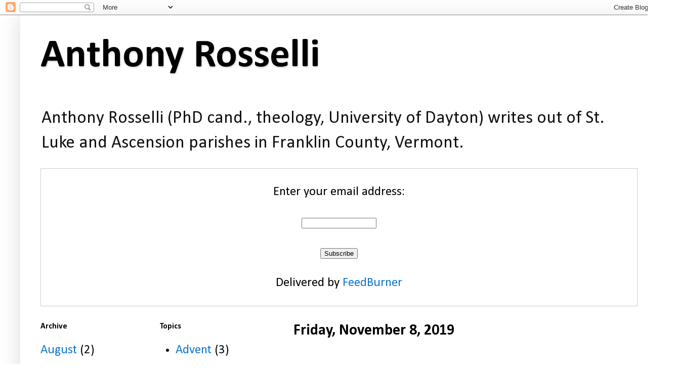

--- FILE ---
content_type: text/html; charset=UTF-8
request_url: https://www.anthonyrosselli.com/2019/11/not-god-of-dead-32nd-sunday-in-ordinary.html
body_size: 12162
content:
<!DOCTYPE html>
<html class='v2' dir='ltr' lang='en'>
<head>
<link href='https://www.blogger.com/static/v1/widgets/335934321-css_bundle_v2.css' rel='stylesheet' type='text/css'/>
<meta content='width=1100' name='viewport'/>
<meta content='text/html; charset=UTF-8' http-equiv='Content-Type'/>
<meta content='blogger' name='generator'/>
<link href='https://www.anthonyrosselli.com/favicon.ico' rel='icon' type='image/x-icon'/>
<link href='https://www.anthonyrosselli.com/2019/11/not-god-of-dead-32nd-sunday-in-ordinary.html' rel='canonical'/>
<link rel="alternate" type="application/atom+xml" title="Anthony Rosselli - Atom" href="https://www.anthonyrosselli.com/feeds/posts/default" />
<link rel="alternate" type="application/rss+xml" title="Anthony Rosselli - RSS" href="https://www.anthonyrosselli.com/feeds/posts/default?alt=rss" />
<link rel="service.post" type="application/atom+xml" title="Anthony Rosselli - Atom" href="https://www.blogger.com/feeds/7381082593828033190/posts/default" />

<link rel="alternate" type="application/atom+xml" title="Anthony Rosselli - Atom" href="https://www.anthonyrosselli.com/feeds/5638925771498432414/comments/default" />
<!--Can't find substitution for tag [blog.ieCssRetrofitLinks]-->
<meta content='https://www.anthonyrosselli.com/2019/11/not-god-of-dead-32nd-sunday-in-ordinary.html' property='og:url'/>
<meta content='&quot;Not the God of the dead&quot; - 32nd Sunday in Ordinary Time' property='og:title'/>
<meta content='Luke 20:27-38  Some Sadducees, those who deny that there is a resurrection, came forward and put this question to Jesus, saying, &quot;Teacher, M...' property='og:description'/>
<title>Anthony Rosselli: "Not the God of the dead" - 32nd Sunday in Ordinary Time</title>
<style type='text/css'>@font-face{font-family:'Calibri';font-style:normal;font-weight:400;font-display:swap;src:url(//fonts.gstatic.com/l/font?kit=J7afnpV-BGlaFfdAhLEY67FIEjg&skey=a1029226f80653a8&v=v15)format('woff2');unicode-range:U+0000-00FF,U+0131,U+0152-0153,U+02BB-02BC,U+02C6,U+02DA,U+02DC,U+0304,U+0308,U+0329,U+2000-206F,U+20AC,U+2122,U+2191,U+2193,U+2212,U+2215,U+FEFF,U+FFFD;}@font-face{font-family:'Calibri';font-style:normal;font-weight:700;font-display:swap;src:url(//fonts.gstatic.com/l/font?kit=J7aanpV-BGlaFfdAjAo9_pxqHxIZrCE&skey=cd2dd6afe6bf0eb2&v=v15)format('woff2');unicode-range:U+0000-00FF,U+0131,U+0152-0153,U+02BB-02BC,U+02C6,U+02DA,U+02DC,U+0304,U+0308,U+0329,U+2000-206F,U+20AC,U+2122,U+2191,U+2193,U+2212,U+2215,U+FEFF,U+FFFD;}</style>
<style id='page-skin-1' type='text/css'><!--
/*
-----------------------------------------------
Blogger Template Style
Name:     Simple
Designer: Blogger
URL:      www.blogger.com
----------------------------------------------- */
/* Content
----------------------------------------------- */
body {
font: normal normal 25px Calibri;
color: #000000;
background: #ffffff none repeat scroll top left;
padding: 0 40px 40px 40px;
}
html body .region-inner {
min-width: 0;
max-width: 100%;
width: auto;
}
h2 {
font-size: 22px;
}
a:link {
text-decoration:none;
color: #1177cc;
}
a:visited {
text-decoration:none;
color: #1177cc;
}
a:hover {
text-decoration:underline;
color: #bc15ff;
}
.body-fauxcolumn-outer .fauxcolumn-inner {
background: transparent none repeat scroll top left;
_background-image: none;
}
.body-fauxcolumn-outer .cap-top {
position: absolute;
z-index: 1;
height: 400px;
width: 100%;
}
.body-fauxcolumn-outer .cap-top .cap-left {
width: 100%;
background: transparent none repeat-x scroll top left;
_background-image: none;
}
.content-outer {
-moz-box-shadow: 0 0 40px rgba(0, 0, 0, .15);
-webkit-box-shadow: 0 0 5px rgba(0, 0, 0, .15);
-goog-ms-box-shadow: 0 0 10px #333333;
box-shadow: 0 0 40px rgba(0, 0, 0, .15);
margin-bottom: 1px;
}
.content-inner {
padding: 10px 10px;
}
.content-inner {
background-color: #ffffff;
}
/* Header
----------------------------------------------- */
.header-outer {
background: #ffffff url(https://resources.blogblog.com/blogblog/data/1kt/simple/gradients_light.png) repeat-x scroll 0 -400px;
_background-image: none;
}
.Header h1 {
font: normal bold 80px Calibri;
color: #000000;
text-shadow: 1px 2px 3px rgba(0, 0, 0, .2);
}
.Header h1 a {
color: #000000;
}
.Header .description {
font-size: 140%;
color: #111111;
}
.header-inner .Header .titlewrapper {
padding: 22px 30px;
}
.header-inner .Header .descriptionwrapper {
padding: 0 30px;
}
/* Tabs
----------------------------------------------- */
.tabs-inner .section:first-child {
border-top: 0 solid rgba(0, 0, 0, 0);
}
.tabs-inner .section:first-child ul {
margin-top: -0;
border-top: 0 solid rgba(0, 0, 0, 0);
border-left: 0 solid rgba(0, 0, 0, 0);
border-right: 0 solid rgba(0, 0, 0, 0);
}
.tabs-inner .widget ul {
background: #1177cc url(https://resources.blogblog.com/blogblog/data/1kt/simple/gradients_light.png) repeat-x scroll 0 -800px;
_background-image: none;
border-bottom: 1px solid rgba(0, 0, 0, 0);
margin-top: 0;
margin-left: -30px;
margin-right: -30px;
}
.tabs-inner .widget li a {
display: inline-block;
padding: .6em 1em;
font: normal normal 14px Calibri;
color: #000000;
border-left: 1px solid #ffffff;
border-right: 1px solid rgba(0, 0, 0, 0);
}
.tabs-inner .widget li:first-child a {
border-left: none;
}
.tabs-inner .widget li.selected a, .tabs-inner .widget li a:hover {
color: #bc15ff;
background-color: #bc15ff;
text-decoration: none;
}
/* Columns
----------------------------------------------- */
.main-outer {
border-top: 0 solid rgba(0, 0, 0, 0);
}
.fauxcolumn-left-outer .fauxcolumn-inner {
border-right: 1px solid rgba(0, 0, 0, 0);
}
.fauxcolumn-right-outer .fauxcolumn-inner {
border-left: 1px solid rgba(0, 0, 0, 0);
}
/* Headings
----------------------------------------------- */
div.widget > h2,
div.widget h2.title {
margin: 0 0 1em 0;
font: normal bold 16px Calibri;
color: #000000;
}
/* Widgets
----------------------------------------------- */
.widget .zippy {
color: #000000;
text-shadow: 2px 2px 1px rgba(0, 0, 0, .1);
}
.widget .popular-posts ul {
list-style: none;
}
/* Posts
----------------------------------------------- */
h2.date-header {
font: normal bold 30px Calibri;
}
.date-header span {
background-color: rgba(0, 0, 0, 0);
color: #000000;
padding: inherit;
letter-spacing: inherit;
margin: inherit;
}
.main-inner {
padding-top: 30px;
padding-bottom: 30px;
}
.main-inner .column-center-inner {
padding: 0 15px;
}
.main-inner .column-center-inner .section {
margin: 0 15px;
}
.post {
margin: 0 0 25px 0;
}
h3.post-title, .comments h4 {
font: normal bold 50px Calibri;
margin: .75em 0 0;
}
.post-body {
font-size: 110%;
line-height: 1.4;
position: relative;
}
.post-body img, .post-body .tr-caption-container, .Profile img, .Image img,
.BlogList .item-thumbnail img {
padding: 2px;
background: rgba(0, 0, 0, 0);
border: 1px solid rgba(0, 0, 0, 0);
-moz-box-shadow: 1px 1px 5px rgba(0, 0, 0, .1);
-webkit-box-shadow: 1px 1px 5px rgba(0, 0, 0, .1);
box-shadow: 1px 1px 5px rgba(0, 0, 0, .1);
}
.post-body img, .post-body .tr-caption-container {
padding: 5px;
}
.post-body .tr-caption-container {
color: #000000;
}
.post-body .tr-caption-container img {
padding: 0;
background: transparent;
border: none;
-moz-box-shadow: 0 0 0 rgba(0, 0, 0, .1);
-webkit-box-shadow: 0 0 0 rgba(0, 0, 0, .1);
box-shadow: 0 0 0 rgba(0, 0, 0, .1);
}
.post-header {
margin: 0 0 1.5em;
line-height: 1.6;
font-size: 90%;
}
.post-footer {
margin: 20px -2px 0;
padding: 5px 10px;
color: #000000;
background-color: #f9f9f9;
border-bottom: 1px solid #eeeeee;
line-height: 1.6;
font-size: 90%;
}
#comments .comment-author {
padding-top: 1.5em;
border-top: 1px solid rgba(0, 0, 0, 0);
background-position: 0 1.5em;
}
#comments .comment-author:first-child {
padding-top: 0;
border-top: none;
}
.avatar-image-container {
margin: .2em 0 0;
}
#comments .avatar-image-container img {
border: 1px solid rgba(0, 0, 0, 0);
}
/* Comments
----------------------------------------------- */
.comments .comments-content .icon.blog-author {
background-repeat: no-repeat;
background-image: url([data-uri]);
}
.comments .comments-content .loadmore a {
border-top: 1px solid #000000;
border-bottom: 1px solid #000000;
}
.comments .comment-thread.inline-thread {
background-color: #f9f9f9;
}
.comments .continue {
border-top: 2px solid #000000;
}
/* Accents
---------------------------------------------- */
.section-columns td.columns-cell {
border-left: 1px solid rgba(0, 0, 0, 0);
}
.blog-pager {
background: transparent none no-repeat scroll top center;
}
.blog-pager-older-link, .home-link,
.blog-pager-newer-link {
background-color: #ffffff;
padding: 5px;
}
.footer-outer {
border-top: 0 dashed #bbbbbb;
}
/* Mobile
----------------------------------------------- */
body.mobile  {
background-size: auto;
}
.mobile .body-fauxcolumn-outer {
background: transparent none repeat scroll top left;
}
.mobile .body-fauxcolumn-outer .cap-top {
background-size: 100% auto;
}
.mobile .content-outer {
-webkit-box-shadow: 0 0 3px rgba(0, 0, 0, .15);
box-shadow: 0 0 3px rgba(0, 0, 0, .15);
}
.mobile .tabs-inner .widget ul {
margin-left: 0;
margin-right: 0;
}
.mobile .post {
margin: 0;
}
.mobile .main-inner .column-center-inner .section {
margin: 0;
}
.mobile .date-header span {
padding: 0.1em 10px;
margin: 0 -10px;
}
.mobile h3.post-title {
margin: 0;
}
.mobile .blog-pager {
background: transparent none no-repeat scroll top center;
}
.mobile .footer-outer {
border-top: none;
}
.mobile .main-inner, .mobile .footer-inner {
background-color: #ffffff;
}
.mobile-index-contents {
color: #000000;
}
.mobile-link-button {
background-color: #1177cc;
}
.mobile-link-button a:link, .mobile-link-button a:visited {
color: #000000;
}
.mobile .tabs-inner .section:first-child {
border-top: none;
}
.mobile .tabs-inner .PageList .widget-content {
background-color: #bc15ff;
color: #bc15ff;
border-top: 1px solid rgba(0, 0, 0, 0);
border-bottom: 1px solid rgba(0, 0, 0, 0);
}
.mobile .tabs-inner .PageList .widget-content .pagelist-arrow {
border-left: 1px solid rgba(0, 0, 0, 0);
}

--></style>
<style id='template-skin-1' type='text/css'><!--
body {
min-width: 1260px;
}
.content-outer, .content-fauxcolumn-outer, .region-inner {
min-width: 1260px;
max-width: 1260px;
_width: 1260px;
}
.main-inner .columns {
padding-left: 500px;
padding-right: 0px;
}
.main-inner .fauxcolumn-center-outer {
left: 500px;
right: 0px;
/* IE6 does not respect left and right together */
_width: expression(this.parentNode.offsetWidth -
parseInt("500px") -
parseInt("0px") + 'px');
}
.main-inner .fauxcolumn-left-outer {
width: 500px;
}
.main-inner .fauxcolumn-right-outer {
width: 0px;
}
.main-inner .column-left-outer {
width: 500px;
right: 100%;
margin-left: -500px;
}
.main-inner .column-right-outer {
width: 0px;
margin-right: -0px;
}
#layout {
min-width: 0;
}
#layout .content-outer {
min-width: 0;
width: 800px;
}
#layout .region-inner {
min-width: 0;
width: auto;
}
body#layout div.add_widget {
padding: 8px;
}
body#layout div.add_widget a {
margin-left: 32px;
}
--></style>
<script type='text/javascript'>
        (function(i,s,o,g,r,a,m){i['GoogleAnalyticsObject']=r;i[r]=i[r]||function(){
        (i[r].q=i[r].q||[]).push(arguments)},i[r].l=1*new Date();a=s.createElement(o),
        m=s.getElementsByTagName(o)[0];a.async=1;a.src=g;m.parentNode.insertBefore(a,m)
        })(window,document,'script','https://www.google-analytics.com/analytics.js','ga');
        ga('create', 'UA-145846429-1', 'auto', 'blogger');
        ga('blogger.send', 'pageview');
      </script>
<link href='https://www.blogger.com/dyn-css/authorization.css?targetBlogID=7381082593828033190&amp;zx=803ca950-421f-45e6-8cd2-336743ae807e' media='none' onload='if(media!=&#39;all&#39;)media=&#39;all&#39;' rel='stylesheet'/><noscript><link href='https://www.blogger.com/dyn-css/authorization.css?targetBlogID=7381082593828033190&amp;zx=803ca950-421f-45e6-8cd2-336743ae807e' rel='stylesheet'/></noscript>
<meta name='google-adsense-platform-account' content='ca-host-pub-1556223355139109'/>
<meta name='google-adsense-platform-domain' content='blogspot.com'/>

</head>
<body class='loading variant-bold'>
<div class='navbar section' id='navbar' name='Navbar'><div class='widget Navbar' data-version='1' id='Navbar1'><script type="text/javascript">
    function setAttributeOnload(object, attribute, val) {
      if(window.addEventListener) {
        window.addEventListener('load',
          function(){ object[attribute] = val; }, false);
      } else {
        window.attachEvent('onload', function(){ object[attribute] = val; });
      }
    }
  </script>
<div id="navbar-iframe-container"></div>
<script type="text/javascript" src="https://apis.google.com/js/platform.js"></script>
<script type="text/javascript">
      gapi.load("gapi.iframes:gapi.iframes.style.bubble", function() {
        if (gapi.iframes && gapi.iframes.getContext) {
          gapi.iframes.getContext().openChild({
              url: 'https://www.blogger.com/navbar/7381082593828033190?po\x3d5638925771498432414\x26origin\x3dhttps://www.anthonyrosselli.com',
              where: document.getElementById("navbar-iframe-container"),
              id: "navbar-iframe"
          });
        }
      });
    </script><script type="text/javascript">
(function() {
var script = document.createElement('script');
script.type = 'text/javascript';
script.src = '//pagead2.googlesyndication.com/pagead/js/google_top_exp.js';
var head = document.getElementsByTagName('head')[0];
if (head) {
head.appendChild(script);
}})();
</script>
</div></div>
<div class='body-fauxcolumns'>
<div class='fauxcolumn-outer body-fauxcolumn-outer'>
<div class='cap-top'>
<div class='cap-left'></div>
<div class='cap-right'></div>
</div>
<div class='fauxborder-left'>
<div class='fauxborder-right'></div>
<div class='fauxcolumn-inner'>
</div>
</div>
<div class='cap-bottom'>
<div class='cap-left'></div>
<div class='cap-right'></div>
</div>
</div>
</div>
<div class='content'>
<div class='content-fauxcolumns'>
<div class='fauxcolumn-outer content-fauxcolumn-outer'>
<div class='cap-top'>
<div class='cap-left'></div>
<div class='cap-right'></div>
</div>
<div class='fauxborder-left'>
<div class='fauxborder-right'></div>
<div class='fauxcolumn-inner'>
</div>
</div>
<div class='cap-bottom'>
<div class='cap-left'></div>
<div class='cap-right'></div>
</div>
</div>
</div>
<div class='content-outer'>
<div class='content-cap-top cap-top'>
<div class='cap-left'></div>
<div class='cap-right'></div>
</div>
<div class='fauxborder-left content-fauxborder-left'>
<div class='fauxborder-right content-fauxborder-right'></div>
<div class='content-inner'>
<header>
<div class='header-outer'>
<div class='header-cap-top cap-top'>
<div class='cap-left'></div>
<div class='cap-right'></div>
</div>
<div class='fauxborder-left header-fauxborder-left'>
<div class='fauxborder-right header-fauxborder-right'></div>
<div class='region-inner header-inner'>
<div class='header section' id='header' name='Header'><div class='widget Header' data-version='1' id='Header1'>
<div id='header-inner'>
<div class='titlewrapper'>
<h1 class='title'>
<a href='https://www.anthonyrosselli.com/'>
Anthony Rosselli
</a>
</h1>
</div>
<div class='descriptionwrapper'>
<p class='description'><span>Anthony Rosselli (PhD cand., theology, University of Dayton) writes out of St. Luke and Ascension parishes in Franklin County, Vermont.</span></p>
</div>
</div>
</div></div>
</div>
</div>
<div class='header-cap-bottom cap-bottom'>
<div class='cap-left'></div>
<div class='cap-right'></div>
</div>
</div>
</header>
<div class='tabs-outer'>
<div class='tabs-cap-top cap-top'>
<div class='cap-left'></div>
<div class='cap-right'></div>
</div>
<div class='fauxborder-left tabs-fauxborder-left'>
<div class='fauxborder-right tabs-fauxborder-right'></div>
<div class='region-inner tabs-inner'>
<div class='tabs section' id='crosscol' name='Cross-Column'><div class='widget HTML' data-version='1' id='HTML1'>
<div class='widget-content'>
<form style="border:1px solid #ccc;padding:3px;text-align:center;" action="https://feedburner.google.com/fb/a/mailverify" method="post" target="popupwindow" onsubmit="window.open('https://feedburner.google.com/fb/a/mailverify?uri=ajrosselli', 'popupwindow', 'scrollbars=yes,width=550,height=520');return true"><p>Enter your email address:</p><p><input type="text" style="width:140px" name="email"/></p><input type="hidden" value="ajrosselli" name="uri"/><input type="hidden" name="loc" value="en_US"/><input type="submit" value="Subscribe" /><p>Delivered by <a href="https://feedburner.google.com" target="_blank">FeedBurner</a></p></form>
</div>
<div class='clear'></div>
</div></div>
<div class='tabs no-items section' id='crosscol-overflow' name='Cross-Column 2'></div>
</div>
</div>
<div class='tabs-cap-bottom cap-bottom'>
<div class='cap-left'></div>
<div class='cap-right'></div>
</div>
</div>
<div class='main-outer'>
<div class='main-cap-top cap-top'>
<div class='cap-left'></div>
<div class='cap-right'></div>
</div>
<div class='fauxborder-left main-fauxborder-left'>
<div class='fauxborder-right main-fauxborder-right'></div>
<div class='region-inner main-inner'>
<div class='columns fauxcolumns'>
<div class='fauxcolumn-outer fauxcolumn-center-outer'>
<div class='cap-top'>
<div class='cap-left'></div>
<div class='cap-right'></div>
</div>
<div class='fauxborder-left'>
<div class='fauxborder-right'></div>
<div class='fauxcolumn-inner'>
</div>
</div>
<div class='cap-bottom'>
<div class='cap-left'></div>
<div class='cap-right'></div>
</div>
</div>
<div class='fauxcolumn-outer fauxcolumn-left-outer'>
<div class='cap-top'>
<div class='cap-left'></div>
<div class='cap-right'></div>
</div>
<div class='fauxborder-left'>
<div class='fauxborder-right'></div>
<div class='fauxcolumn-inner'>
</div>
</div>
<div class='cap-bottom'>
<div class='cap-left'></div>
<div class='cap-right'></div>
</div>
</div>
<div class='fauxcolumn-outer fauxcolumn-right-outer'>
<div class='cap-top'>
<div class='cap-left'></div>
<div class='cap-right'></div>
</div>
<div class='fauxborder-left'>
<div class='fauxborder-right'></div>
<div class='fauxcolumn-inner'>
</div>
</div>
<div class='cap-bottom'>
<div class='cap-left'></div>
<div class='cap-right'></div>
</div>
</div>
<!-- corrects IE6 width calculation -->
<div class='columns-inner'>
<div class='column-center-outer'>
<div class='column-center-inner'>
<div class='main section' id='main' name='Main'><div class='widget Blog' data-version='1' id='Blog1'>
<div class='blog-posts hfeed'>

          <div class="date-outer">
        
<h2 class='date-header'><span>Friday, November 8, 2019</span></h2>

          <div class="date-posts">
        
<div class='post-outer'>
<div class='post hentry uncustomized-post-template' itemprop='blogPost' itemscope='itemscope' itemtype='http://schema.org/BlogPosting'>
<meta content='7381082593828033190' itemprop='blogId'/>
<meta content='5638925771498432414' itemprop='postId'/>
<a name='5638925771498432414'></a>
<h3 class='post-title entry-title' itemprop='name'>
"Not the God of the dead" - 32nd Sunday in Ordinary Time
</h3>
<div class='post-header'>
<div class='post-header-line-1'></div>
</div>
<div class='post-body entry-content' id='post-body-5638925771498432414' itemprop='description articleBody'>
<b><span style="font-family: inherit;">Luke 20:27-38</span></b><br />
<span style="font-family: inherit;"><i><span style="background-color: white;">Some Sadducees, those who deny that there is a resurrection,</span><br /><span style="background-color: white;">came forward and put this question to Jesus, saying,</span><br /><span style="background-color: white;">"Teacher, Moses wrote for us,</span><br /><span style="border: 0px; font-stretch: normal; font-variant-east-asian: normal; font-variant-numeric: normal; line-height: normal; margin: 0px; padding: 0px;">If someone's brother dies leaving a wife but no child,<br />his brother must take the wife<br />and raise up descendants for his brother.</span><br /><span style="background-color: white;">Now there were seven brothers;</span><br /><span style="background-color: white;">the first married a woman but died childless.</span><br /><span style="background-color: white;">Then the second and the third married her,</span><br /><span style="background-color: white;">and likewise all the seven died childless.</span><br /><span style="background-color: white;">Finally the woman also died.</span><br /><span style="background-color: white;">Now at the resurrection whose wife will that woman be?</span><br /><span style="background-color: white;">For all seven had been married to her."</span><br /><span style="background-color: white;">Jesus said to them,</span><br /><span style="background-color: white;">"The children of this age marry and remarry;</span><br /><span style="background-color: white;">but those who are deemed worthy to attain to the coming age</span><br /><span style="background-color: white;">and to the resurrection of the dead</span><br /><span style="background-color: white;">neither marry nor are given in marriage.</span><br /><span style="background-color: white;">They can no longer die,</span><br /><span style="background-color: white;">for they are like angels;</span><br /><span style="background-color: white;">and they are the children of God</span><br /><span style="background-color: white;">because they are the ones who will rise.</span><br /><span style="background-color: white;">That the dead will rise</span><br /><span style="background-color: white;">even Moses made known in the passage about the bush,</span><br /><span style="background-color: white;">when he called out 'Lord,'</span><br /><span style="background-color: white;">the God of Abraham, the God of Isaac, and the God of Jacob;</span><br /><span style="background-color: white;">and he is not God of the dead, but of the living,</span><br /><span style="background-color: white;">for to him all are alive."</span></i></span><br />
<span style="background-color: white;"><span style="font-family: inherit;"><br /></span></span>
<span style="background-color: white;"><span style="font-family: inherit;">---</span></span><br />
<span style="background-color: white;"><span style="font-family: inherit;"><br /></span></span>
<br />
<div dir="ltr" style="line-height: 1.2; margin-bottom: 0pt; margin-top: 0pt; text-align: justify;">
<span style="font-family: inherit;"><span style="background-color: transparent; font-style: normal; font-variant: normal; font-weight: 400; text-decoration: none; vertical-align: baseline; white-space: pre-wrap;">Since chapter 9 of Luke&#8217;s Gospel, Jesus has been travelling toward Jerusalem in order to die. Over the last several weeks, our readings have recounted his stops along the way and the parables he offers to those journeying with him. In chapter 19 &#8213; just before this week&#8217;s reading &#8213; Jesus arrives at the &#8220;Mount of Olives&#8221; which offers a spectacular view of Jerusalem below. Jesus&#8217; emotion at the view is astonishing: </span><span style="background-color: transparent; font-style: italic; font-variant: normal; font-weight: 400; text-decoration: none; vertical-align: baseline; white-space: pre-wrap;">&#8220;When he drew near and saw the city he wept over it.&#8221; </span><span style="background-color: transparent; font-style: normal; font-variant: normal; font-weight: 400; text-decoration: none; vertical-align: baseline; white-space: pre-wrap;">Imagine the Son of God kneeling in the dirt weeping. Jesus suddenly addresses Jerusalem directly:</span><span style="background-color: transparent; font-style: italic; font-variant: normal; font-weight: 400; text-decoration: none; vertical-align: baseline; white-space: pre-wrap;"> &#8220;Would that &#8230; you knew the things that make for peace!&#8221;</span><span style="background-color: transparent; font-style: normal; font-variant: normal; font-weight: 400; text-decoration: none; vertical-align: baseline; white-space: pre-wrap;"> (Lk 19:41).</span></span></div>
<div dir="ltr" style="line-height: 1.2; margin-bottom: 0pt; margin-top: 0pt; text-align: justify;">
<span style="font-variant-east-asian: normal; font-variant-numeric: normal; vertical-align: baseline; white-space: pre-wrap;"><span style="font-family: inherit;"><br /></span></span></div>
<div dir="ltr" style="line-height: 1.2; margin-bottom: 0pt; margin-top: 0pt; text-align: justify;">
<span style="font-family: inherit;"><span style="font-variant-east-asian: normal; font-variant-numeric: normal; vertical-align: baseline; white-space: pre-wrap;">Jesus&#8217; raises a difficult question here. What </span><span style="font-style: italic; font-variant-east-asian: normal; font-variant-numeric: normal; vertical-align: baseline; white-space: pre-wrap;">are</span><span style="font-variant-east-asian: normal; font-variant-numeric: normal; vertical-align: baseline; white-space: pre-wrap;"> &#8220;the things that make for peace&#8221;? Oddly enough, when Jesus enters Jerusalem moments later, his initial preoccupation is to teach people about true peace. His central point is that </span><span style="font-style: italic; font-variant-east-asian: normal; font-variant-numeric: normal; vertical-align: baseline; white-space: pre-wrap;">true peace cannot be given by this world</span><span style="font-variant-east-asian: normal; font-variant-numeric: normal; vertical-align: baseline; white-space: pre-wrap;">. Indeed, he exposes the political motivations of the chief priests (Lk 20:1-8). He disputes with the scribes about what belongs to Caesar and to God (Lk 20:19-26). And then, though it might not seem like it, Jesus&#8217; interaction this week with the Sadducees brings this lesson about true peace to a head. How so?</span></span></div>
<div dir="ltr" style="line-height: 1.2; margin-bottom: 0pt; margin-top: 0pt; text-align: justify;">
<span style="font-variant-east-asian: normal; font-variant-numeric: normal; vertical-align: baseline; white-space: pre-wrap;"><span style="font-family: inherit;"><br /></span></span></div>
<div dir="ltr" style="line-height: 1.2; margin-bottom: 0pt; margin-top: 0pt; text-align: justify;">
<span style="font-family: inherit;"><span style="font-variant-east-asian: normal; font-variant-numeric: normal; vertical-align: baseline; white-space: pre-wrap;">We must see, first, that Sadducees are similar to Pharisees. They represent a school of thought within Judaism. One thing that makes them unique is that they </span><span style="font-style: italic; font-variant-east-asian: normal; font-variant-numeric: normal; vertical-align: baseline; white-space: pre-wrap;">&#8220;deny that there is a resurrection.&#8221;</span><span style="font-variant-east-asian: normal; font-variant-numeric: normal; vertical-align: baseline; white-space: pre-wrap;"> Though they believe in God, they don&#8217;t believe in an afterlife. Jesus actually responds directly to this position. He asks the Sadducees to recall an important passage from the Old Testament when God identified himself to Moses as </span><span style="font-style: italic; font-variant-east-asian: normal; font-variant-numeric: normal; vertical-align: baseline; white-space: pre-wrap;">&#8220;the God of Abraham, the God of Isaac, and the God of Jacob&#8221; </span><span style="font-variant-east-asian: normal; font-variant-numeric: normal; vertical-align: baseline; white-space: pre-wrap;">(Ex 3:6). His point is this: when God said this, Abraham, Isaac, and Jacob were all dead. How could God still, at that moment, have been the God of these three dead men if human beings ceased to exist upon dying? </span><span style="font-style: italic; font-variant-east-asian: normal; font-variant-numeric: normal; vertical-align: baseline; white-space: pre-wrap;">&#8220;He is not the God of the dead,&#8221; </span><span style="font-variant-east-asian: normal; font-variant-numeric: normal; vertical-align: baseline; white-space: pre-wrap;">Jesus insists,</span><span style="font-style: italic; font-variant-east-asian: normal; font-variant-numeric: normal; vertical-align: baseline; white-space: pre-wrap;"> &#8220;but of the living.&#8221;</span><span style="font-variant-east-asian: normal; font-variant-numeric: normal; vertical-align: baseline; white-space: pre-wrap;"> These men must somehow have been living even after their deaths. There must be an afterlife.</span></span></div>
<div dir="ltr" style="line-height: 1.2; margin-bottom: 0pt; margin-top: 0pt; text-align: justify;">
<span style="font-variant-east-asian: normal; font-variant-numeric: normal; vertical-align: baseline; white-space: pre-wrap;"><span style="font-family: inherit;"><br /></span></span></div>
<div dir="ltr" style="line-height: 1.2; margin-bottom: 0pt; margin-top: 0pt; text-align: justify;">
<span style="font-family: inherit;"><span style="font-variant-east-asian: normal; font-variant-numeric: normal; vertical-align: baseline; white-space: pre-wrap;">This is more than theological squabbling. This is actually the heart of what Jesus was weeping about above Jerusalem: </span><span style="font-style: italic; font-variant-east-asian: normal; font-variant-numeric: normal; vertical-align: baseline; white-space: pre-wrap;">&#8220;would that you knew the things that make for peace!&#8221; </span><span style="font-variant-east-asian: normal; font-variant-numeric: normal; vertical-align: baseline; white-space: pre-wrap;">If the Sadducees are right &#8213; if there is no afterlife &#8213; then people will limit their search for peace to the things of this world. How quickly we&#8217;ll place our hopes in political gain like the chief priests or give ourselves up to financial concerns like the scribes. If you don&#8217;t believe in the next world, it&#8217;s much easier to live by the logic of this broken world. But these things cannot bring lasting peace. Indeed, even the good in this world cannot give us the truest peace. This world is filled with sunsets, and smiling children, and the joy of loving and of being loved. But is there anything more devastating than the idea of never getting to meet God?&nbsp;</span></span></div>
<div dir="ltr" style="line-height: 1.2; margin-bottom: 0pt; margin-top: 0pt; text-align: justify;">
<span style="font-variant-east-asian: normal; font-variant-numeric: normal; vertical-align: baseline; white-space: pre-wrap;"><span style="font-family: inherit;"><br /></span></span></div>
<div dir="ltr" style="line-height: 1.2; margin-bottom: 0pt; margin-top: 0pt; text-align: justify;">
<span style="font-family: inherit;"><span style="font-variant-east-asian: normal; font-variant-numeric: normal; vertical-align: baseline; white-space: pre-wrap;">The Gospels record just two moments when Jesus shed tears. The first is when he learned his friend Lazarus had died (Jn 11:35). And then there is this time, the time he looked over Jerusalem while journeying there to die himself. On both occasions, he wept over the same thing: humanity&#8217;s </span><span style="font-style: italic; font-variant-east-asian: normal; font-variant-numeric: normal; vertical-align: baseline; white-space: pre-wrap;">distance </span><span style="font-variant-east-asian: normal; font-variant-numeric: normal; vertical-align: baseline; white-space: pre-wrap;">from God. </span><span style="font-style: italic; font-variant-east-asian: normal; font-variant-numeric: normal; vertical-align: baseline; white-space: pre-wrap;">&#8220;If you had been </span><span style="font-style: italic; font-variant-east-asian: normal; font-variant-numeric: normal; font-weight: 700; vertical-align: baseline; white-space: pre-wrap;">here</span><span style="font-style: italic; font-variant-east-asian: normal; font-variant-numeric: normal; vertical-align: baseline; white-space: pre-wrap;">,&#8221;</span><span style="font-variant-east-asian: normal; font-variant-numeric: normal; vertical-align: baseline; white-space: pre-wrap;"> Lazarus&#8217; sister tells Jesus, </span><span style="font-style: italic; font-variant-east-asian: normal; font-variant-numeric: normal; vertical-align: baseline; white-space: pre-wrap;">&#8220;my brother would not have died&#8221; </span><span style="font-variant-east-asian: normal; font-variant-numeric: normal; vertical-align: baseline; white-space: pre-wrap;">(Jn 11:32). Jesus wept because his friend was dead, because there was now a </span><span style="font-style: italic; font-variant-east-asian: normal; font-variant-numeric: normal; vertical-align: baseline; white-space: pre-wrap;">distance </span><span style="font-variant-east-asian: normal; font-variant-numeric: normal; vertical-align: baseline; white-space: pre-wrap;">between him and Lazarus. It is the same as he looks down upon Jerusalem from the mountain. The people he sees are living as if their peace comes from the accomplishments of this world, as if they will never meet God, </span><span style="font-style: italic; font-variant-east-asian: normal; font-variant-numeric: normal; vertical-align: baseline; white-space: pre-wrap;">as if the distance is permanent</span><span style="font-variant-east-asian: normal; font-variant-numeric: normal; vertical-align: baseline; white-space: pre-wrap;">. This is why Jesus weeps. This is why Jesus disputes with the Sadducees &#8213; to insist that death does not mean distance from God, but being placed in his arms forever. Above all, this is why Jesus journeys to Jerusalem and to his own death &#8213; so that, by redeeming us, there may never be a distance between us and him again.</span></span></div>
<div dir="ltr" style="line-height: 1.2; margin-bottom: 0pt; margin-top: 0pt; text-align: justify;">
<span style="font-variant-east-asian: normal; font-variant-numeric: normal; vertical-align: baseline; white-space: pre-wrap;"><span style="font-family: inherit;"><br /></span></span></div>
<div dir="ltr" style="line-height: 1.2; margin-bottom: 0pt; margin-top: 0pt; text-align: justify;">
<span style="font-variant-east-asian: normal; font-variant-numeric: normal; vertical-align: baseline; white-space: pre-wrap;"><span style="font-family: inherit;"><br /></span></span></div>
<div dir="ltr" style="line-height: 1.2; margin-bottom: 0pt; margin-top: 0pt; text-align: justify;">
<span style="font-variant-east-asian: normal; font-variant-numeric: normal; vertical-align: baseline; white-space: pre-wrap;"><a href="https://feedburner.google.com/fb/a/mailverify?uri=ajrosselli&amp;amp;loc=en_US" style="background-color: white; text-decoration-line: none;" target="_blank"><span style="font-family: inherit;">Click here to subscribe to these reflections by email</span></a></span></div>
<div style='clear: both;'></div>
</div>
<div class='post-footer'>
<div class='post-footer-line post-footer-line-1'>
<span class='post-author vcard'>
Posted by
<span class='fn' itemprop='author' itemscope='itemscope' itemtype='http://schema.org/Person'>
<meta content='https://www.blogger.com/profile/06454839537238928776' itemprop='url'/>
<a class='g-profile' href='https://www.blogger.com/profile/06454839537238928776' rel='author' title='author profile'>
<span itemprop='name'>Anthony J. Rosselli</span>
</a>
</span>
</span>
<span class='post-timestamp'>
at
<meta content='https://www.anthonyrosselli.com/2019/11/not-god-of-dead-32nd-sunday-in-ordinary.html' itemprop='url'/>
<a class='timestamp-link' href='https://www.anthonyrosselli.com/2019/11/not-god-of-dead-32nd-sunday-in-ordinary.html' rel='bookmark' title='permanent link'><abbr class='published' itemprop='datePublished' title='2019-11-08T10:36:00-08:00'>10:36&#8239;AM</abbr></a>
</span>
<span class='post-comment-link'>
</span>
<span class='post-icons'>
<span class='item-control blog-admin pid-1216776457'>
<a href='https://www.blogger.com/post-edit.g?blogID=7381082593828033190&postID=5638925771498432414&from=pencil' title='Edit Post'>
<img alt='' class='icon-action' height='18' src='https://resources.blogblog.com/img/icon18_edit_allbkg.gif' width='18'/>
</a>
</span>
</span>
<div class='post-share-buttons goog-inline-block'>
<a class='goog-inline-block share-button sb-email' href='https://www.blogger.com/share-post.g?blogID=7381082593828033190&postID=5638925771498432414&target=email' target='_blank' title='Email This'><span class='share-button-link-text'>Email This</span></a><a class='goog-inline-block share-button sb-blog' href='https://www.blogger.com/share-post.g?blogID=7381082593828033190&postID=5638925771498432414&target=blog' onclick='window.open(this.href, "_blank", "height=270,width=475"); return false;' target='_blank' title='BlogThis!'><span class='share-button-link-text'>BlogThis!</span></a><a class='goog-inline-block share-button sb-twitter' href='https://www.blogger.com/share-post.g?blogID=7381082593828033190&postID=5638925771498432414&target=twitter' target='_blank' title='Share to X'><span class='share-button-link-text'>Share to X</span></a><a class='goog-inline-block share-button sb-facebook' href='https://www.blogger.com/share-post.g?blogID=7381082593828033190&postID=5638925771498432414&target=facebook' onclick='window.open(this.href, "_blank", "height=430,width=640"); return false;' target='_blank' title='Share to Facebook'><span class='share-button-link-text'>Share to Facebook</span></a><a class='goog-inline-block share-button sb-pinterest' href='https://www.blogger.com/share-post.g?blogID=7381082593828033190&postID=5638925771498432414&target=pinterest' target='_blank' title='Share to Pinterest'><span class='share-button-link-text'>Share to Pinterest</span></a>
</div>
</div>
<div class='post-footer-line post-footer-line-2'>
<span class='post-labels'>
</span>
</div>
<div class='post-footer-line post-footer-line-3'>
<span class='post-location'>
</span>
</div>
</div>
</div>
<div class='comments' id='comments'>
<a name='comments'></a>
</div>
</div>

        </div></div>
      
</div>
<div class='blog-pager' id='blog-pager'>
<span id='blog-pager-newer-link'>
<a class='blog-pager-newer-link' href='https://www.anthonyrosselli.com/2019/11/a-wisdom-in-speaking-33rd-sunday-in.html' id='Blog1_blog-pager-newer-link' title='Newer Post'>Newer Post</a>
</span>
<span id='blog-pager-older-link'>
<a class='blog-pager-older-link' href='https://www.anthonyrosselli.com/2019/11/i-must-stay-at-your-house-31st-sunday.html' id='Blog1_blog-pager-older-link' title='Older Post'>Older Post</a>
</span>
<a class='home-link' href='https://www.anthonyrosselli.com/'>Home</a>
</div>
<div class='clear'></div>
<div class='post-feeds'>
</div>
</div></div>
</div>
</div>
<div class='column-left-outer'>
<div class='column-left-inner'>
<aside>
<div class='sidebar no-items section' id='sidebar-left-1'></div>
<table border='0' cellpadding='0' cellspacing='0' class='section-columns columns-2'>
<tbody>
<tr>
<td class='first columns-cell'>
<div class='sidebar section' id='sidebar-left-2-1'><div class='widget BlogArchive' data-version='1' id='BlogArchive1'>
<h2>Archive</h2>
<div class='widget-content'>
<div id='ArchiveList'>
<div id='BlogArchive1_ArchiveList'>
<ul class='flat'>
<li class='archivedate'>
<a href='https://www.anthonyrosselli.com/2020/08/'>August</a> (2)
      </li>
<li class='archivedate'>
<a href='https://www.anthonyrosselli.com/2020/07/'>July</a> (2)
      </li>
<li class='archivedate'>
<a href='https://www.anthonyrosselli.com/2020/06/'>June</a> (4)
      </li>
<li class='archivedate'>
<a href='https://www.anthonyrosselli.com/2020/05/'>May</a> (4)
      </li>
<li class='archivedate'>
<a href='https://www.anthonyrosselli.com/2020/04/'>April</a> (4)
      </li>
<li class='archivedate'>
<a href='https://www.anthonyrosselli.com/2020/03/'>March</a> (4)
      </li>
<li class='archivedate'>
<a href='https://www.anthonyrosselli.com/2020/02/'>February</a> (4)
      </li>
<li class='archivedate'>
<a href='https://www.anthonyrosselli.com/2020/01/'>January</a> (5)
      </li>
<li class='archivedate'>
<a href='https://www.anthonyrosselli.com/2019/12/'>December</a> (4)
      </li>
<li class='archivedate'>
<a href='https://www.anthonyrosselli.com/2019/11/'>November</a> (5)
      </li>
<li class='archivedate'>
<a href='https://www.anthonyrosselli.com/2019/10/'>October</a> (4)
      </li>
<li class='archivedate'>
<a href='https://www.anthonyrosselli.com/2019/09/'>September</a> (4)
      </li>
<li class='archivedate'>
<a href='https://www.anthonyrosselli.com/2019/08/'>August</a> (3)
      </li>
</ul>
</div>
</div>
<div class='clear'></div>
</div>
</div></div>
</td>
<td class='columns-cell'>
<div class='sidebar section' id='sidebar-left-2-2'><div class='widget Label' data-version='1' id='Label1'>
<h2>Topics</h2>
<div class='widget-content list-label-widget-content'>
<ul>
<li>
<a dir='ltr' href='https://www.anthonyrosselli.com/search/label/Advent'>Advent</a>
<span dir='ltr'>(3)</span>
</li>
<li>
<a dir='ltr' href='https://www.anthonyrosselli.com/search/label/Beatitudes'>Beatitudes</a>
<span dir='ltr'>(9)</span>
</li>
<li>
<a dir='ltr' href='https://www.anthonyrosselli.com/search/label/Christmas'>Christmas</a>
<span dir='ltr'>(2)</span>
</li>
<li>
<a dir='ltr' href='https://www.anthonyrosselli.com/search/label/COVID-19'>COVID-19</a>
<span dir='ltr'>(8)</span>
</li>
<li>
<a dir='ltr' href='https://www.anthonyrosselli.com/search/label/Death'>Death</a>
<span dir='ltr'>(5)</span>
</li>
<li>
<a dir='ltr' href='https://www.anthonyrosselli.com/search/label/Easter'>Easter</a>
<span dir='ltr'>(3)</span>
</li>
<li>
<a dir='ltr' href='https://www.anthonyrosselli.com/search/label/Eucharist'>Eucharist</a>
<span dir='ltr'>(3)</span>
</li>
<li>
<a dir='ltr' href='https://www.anthonyrosselli.com/search/label/Evangelization'>Evangelization</a>
<span dir='ltr'>(3)</span>
</li>
<li>
<a dir='ltr' href='https://www.anthonyrosselli.com/search/label/Family'>Family</a>
<span dir='ltr'>(4)</span>
</li>
<li>
<a dir='ltr' href='https://www.anthonyrosselli.com/search/label/Fasting'>Fasting</a>
<span dir='ltr'>(3)</span>
</li>
<li>
<a dir='ltr' href='https://www.anthonyrosselli.com/search/label/Fear'>Fear</a>
<span dir='ltr'>(4)</span>
</li>
<li>
<a dir='ltr' href='https://www.anthonyrosselli.com/search/label/God'>God</a>
<span dir='ltr'>(2)</span>
</li>
<li>
<a dir='ltr' href='https://www.anthonyrosselli.com/search/label/Holiness'>Holiness</a>
<span dir='ltr'>(4)</span>
</li>
<li>
<a dir='ltr' href='https://www.anthonyrosselli.com/search/label/Holy%20Week'>Holy Week</a>
<span dir='ltr'>(1)</span>
</li>
<li>
<a dir='ltr' href='https://www.anthonyrosselli.com/search/label/Humility'>Humility</a>
<span dir='ltr'>(4)</span>
</li>
<li>
<a dir='ltr' href='https://www.anthonyrosselli.com/search/label/Immaculate%20Conception'>Immaculate Conception</a>
<span dir='ltr'>(1)</span>
</li>
<li>
<a dir='ltr' href='https://www.anthonyrosselli.com/search/label/Incarnation'>Incarnation</a>
<span dir='ltr'>(10)</span>
</li>
<li>
<a dir='ltr' href='https://www.anthonyrosselli.com/search/label/Joseph'>Joseph</a>
<span dir='ltr'>(3)</span>
</li>
<li>
<a dir='ltr' href='https://www.anthonyrosselli.com/search/label/Joy'>Joy</a>
<span dir='ltr'>(1)</span>
</li>
<li>
<a dir='ltr' href='https://www.anthonyrosselli.com/search/label/Lent'>Lent</a>
<span dir='ltr'>(4)</span>
</li>
<li>
<a dir='ltr' href='https://www.anthonyrosselli.com/search/label/Love'>Love</a>
<span dir='ltr'>(1)</span>
</li>
<li>
<a dir='ltr' href='https://www.anthonyrosselli.com/search/label/Marriage'>Marriage</a>
<span dir='ltr'>(1)</span>
</li>
<li>
<a dir='ltr' href='https://www.anthonyrosselli.com/search/label/Mary'>Mary</a>
<span dir='ltr'>(6)</span>
</li>
<li>
<a dir='ltr' href='https://www.anthonyrosselli.com/search/label/Mercy'>Mercy</a>
<span dir='ltr'>(4)</span>
</li>
<li>
<a dir='ltr' href='https://www.anthonyrosselli.com/search/label/Nonviolence'>Nonviolence</a>
<span dir='ltr'>(3)</span>
</li>
<li>
<a dir='ltr' href='https://www.anthonyrosselli.com/search/label/Old%20Testament%20Prophecy'>Old Testament Prophecy</a>
<span dir='ltr'>(2)</span>
</li>
<li>
<a dir='ltr' href='https://www.anthonyrosselli.com/search/label/Peace'>Peace</a>
<span dir='ltr'>(4)</span>
</li>
<li>
<a dir='ltr' href='https://www.anthonyrosselli.com/search/label/Pharisees'>Pharisees</a>
<span dir='ltr'>(2)</span>
</li>
<li>
<a dir='ltr' href='https://www.anthonyrosselli.com/search/label/Pro-Life'>Pro-Life</a>
<span dir='ltr'>(1)</span>
</li>
<li>
<a dir='ltr' href='https://www.anthonyrosselli.com/search/label/Resurrection'>Resurrection</a>
<span dir='ltr'>(3)</span>
</li>
<li>
<a dir='ltr' href='https://www.anthonyrosselli.com/search/label/Sacraments'>Sacraments</a>
<span dir='ltr'>(1)</span>
</li>
<li>
<a dir='ltr' href='https://www.anthonyrosselli.com/search/label/Sacrifice'>Sacrifice</a>
<span dir='ltr'>(2)</span>
</li>
<li>
<a dir='ltr' href='https://www.anthonyrosselli.com/search/label/Sermon%20on%20the%20Mount'>Sermon on the Mount</a>
<span dir='ltr'>(12)</span>
</li>
<li>
<a dir='ltr' href='https://www.anthonyrosselli.com/search/label/Silence'>Silence</a>
<span dir='ltr'>(2)</span>
</li>
<li>
<a dir='ltr' href='https://www.anthonyrosselli.com/search/label/Suffering'>Suffering</a>
<span dir='ltr'>(11)</span>
</li>
<li>
<a dir='ltr' href='https://www.anthonyrosselli.com/search/label/The%20Last%20Shall%20Be%20First'>The Last Shall Be First</a>
<span dir='ltr'>(5)</span>
</li>
<li>
<a dir='ltr' href='https://www.anthonyrosselli.com/search/label/The%20Poor'>The Poor</a>
<span dir='ltr'>(6)</span>
</li>
<li>
<a dir='ltr' href='https://www.anthonyrosselli.com/search/label/Weakness'>Weakness</a>
<span dir='ltr'>(7)</span>
</li>
</ul>
<div class='clear'></div>
</div>
</div></div>
</td>
</tr>
</tbody>
</table>
<div class='sidebar no-items section' id='sidebar-left-3'></div>
</aside>
</div>
</div>
<div class='column-right-outer'>
<div class='column-right-inner'>
<aside>
</aside>
</div>
</div>
</div>
<div style='clear: both'></div>
<!-- columns -->
</div>
<!-- main -->
</div>
</div>
<div class='main-cap-bottom cap-bottom'>
<div class='cap-left'></div>
<div class='cap-right'></div>
</div>
</div>
<footer>
<div class='footer-outer'>
<div class='footer-cap-top cap-top'>
<div class='cap-left'></div>
<div class='cap-right'></div>
</div>
<div class='fauxborder-left footer-fauxborder-left'>
<div class='fauxborder-right footer-fauxborder-right'></div>
<div class='region-inner footer-inner'>
<div class='foot section' id='footer-1'><div class='widget Profile' data-version='1' id='Profile1'>
<h2>About Me</h2>
<div class='widget-content'>
<dl class='profile-datablock'>
<dt class='profile-data'>
<a class='profile-name-link g-profile' href='https://www.blogger.com/profile/06454839537238928776' rel='author' style='background-image: url(//www.blogger.com/img/logo-16.png);'>
Anthony J. Rosselli
</a>
</dt>
</dl>
<a class='profile-link' href='https://www.blogger.com/profile/06454839537238928776' rel='author'>View my complete profile</a>
<div class='clear'></div>
</div>
</div></div>
<!-- outside of the include in order to lock Attribution widget -->
<div class='foot section' id='footer-3' name='Footer'><div class='widget Attribution' data-version='1' id='Attribution1'>
<div class='widget-content' style='text-align: center;'>
Simple theme. Powered by <a href='https://www.blogger.com' target='_blank'>Blogger</a>.
</div>
<div class='clear'></div>
</div></div>
</div>
</div>
<div class='footer-cap-bottom cap-bottom'>
<div class='cap-left'></div>
<div class='cap-right'></div>
</div>
</div>
</footer>
<!-- content -->
</div>
</div>
<div class='content-cap-bottom cap-bottom'>
<div class='cap-left'></div>
<div class='cap-right'></div>
</div>
</div>
</div>
<script type='text/javascript'>
    window.setTimeout(function() {
        document.body.className = document.body.className.replace('loading', '');
      }, 10);
  </script>

<script type="text/javascript" src="https://www.blogger.com/static/v1/widgets/2028843038-widgets.js"></script>
<script type='text/javascript'>
window['__wavt'] = 'AOuZoY7aqHrgwa9OodkjzHsY_9vncKdCCQ:1769033986610';_WidgetManager._Init('//www.blogger.com/rearrange?blogID\x3d7381082593828033190','//www.anthonyrosselli.com/2019/11/not-god-of-dead-32nd-sunday-in-ordinary.html','7381082593828033190');
_WidgetManager._SetDataContext([{'name': 'blog', 'data': {'blogId': '7381082593828033190', 'title': 'Anthony Rosselli', 'url': 'https://www.anthonyrosselli.com/2019/11/not-god-of-dead-32nd-sunday-in-ordinary.html', 'canonicalUrl': 'https://www.anthonyrosselli.com/2019/11/not-god-of-dead-32nd-sunday-in-ordinary.html', 'homepageUrl': 'https://www.anthonyrosselli.com/', 'searchUrl': 'https://www.anthonyrosselli.com/search', 'canonicalHomepageUrl': 'https://www.anthonyrosselli.com/', 'blogspotFaviconUrl': 'https://www.anthonyrosselli.com/favicon.ico', 'bloggerUrl': 'https://www.blogger.com', 'hasCustomDomain': true, 'httpsEnabled': true, 'enabledCommentProfileImages': true, 'gPlusViewType': 'FILTERED_POSTMOD', 'adultContent': false, 'analyticsAccountNumber': 'UA-145846429-1', 'encoding': 'UTF-8', 'locale': 'en', 'localeUnderscoreDelimited': 'en', 'languageDirection': 'ltr', 'isPrivate': false, 'isMobile': false, 'isMobileRequest': false, 'mobileClass': '', 'isPrivateBlog': false, 'isDynamicViewsAvailable': true, 'feedLinks': '\x3clink rel\x3d\x22alternate\x22 type\x3d\x22application/atom+xml\x22 title\x3d\x22Anthony Rosselli - Atom\x22 href\x3d\x22https://www.anthonyrosselli.com/feeds/posts/default\x22 /\x3e\n\x3clink rel\x3d\x22alternate\x22 type\x3d\x22application/rss+xml\x22 title\x3d\x22Anthony Rosselli - RSS\x22 href\x3d\x22https://www.anthonyrosselli.com/feeds/posts/default?alt\x3drss\x22 /\x3e\n\x3clink rel\x3d\x22service.post\x22 type\x3d\x22application/atom+xml\x22 title\x3d\x22Anthony Rosselli - Atom\x22 href\x3d\x22https://www.blogger.com/feeds/7381082593828033190/posts/default\x22 /\x3e\n\n\x3clink rel\x3d\x22alternate\x22 type\x3d\x22application/atom+xml\x22 title\x3d\x22Anthony Rosselli - Atom\x22 href\x3d\x22https://www.anthonyrosselli.com/feeds/5638925771498432414/comments/default\x22 /\x3e\n', 'meTag': '', 'adsenseHostId': 'ca-host-pub-1556223355139109', 'adsenseHasAds': false, 'adsenseAutoAds': false, 'boqCommentIframeForm': true, 'loginRedirectParam': '', 'view': '', 'dynamicViewsCommentsSrc': '//www.blogblog.com/dynamicviews/4224c15c4e7c9321/js/comments.js', 'dynamicViewsScriptSrc': '//www.blogblog.com/dynamicviews/6e0d22adcfa5abea', 'plusOneApiSrc': 'https://apis.google.com/js/platform.js', 'disableGComments': true, 'interstitialAccepted': false, 'sharing': {'platforms': [{'name': 'Get link', 'key': 'link', 'shareMessage': 'Get link', 'target': ''}, {'name': 'Facebook', 'key': 'facebook', 'shareMessage': 'Share to Facebook', 'target': 'facebook'}, {'name': 'BlogThis!', 'key': 'blogThis', 'shareMessage': 'BlogThis!', 'target': 'blog'}, {'name': 'X', 'key': 'twitter', 'shareMessage': 'Share to X', 'target': 'twitter'}, {'name': 'Pinterest', 'key': 'pinterest', 'shareMessage': 'Share to Pinterest', 'target': 'pinterest'}, {'name': 'Email', 'key': 'email', 'shareMessage': 'Email', 'target': 'email'}], 'disableGooglePlus': true, 'googlePlusShareButtonWidth': 0, 'googlePlusBootstrap': '\x3cscript type\x3d\x22text/javascript\x22\x3ewindow.___gcfg \x3d {\x27lang\x27: \x27en\x27};\x3c/script\x3e'}, 'hasCustomJumpLinkMessage': false, 'jumpLinkMessage': 'Read more', 'pageType': 'item', 'postId': '5638925771498432414', 'pageName': '\x22Not the God of the dead\x22 - 32nd Sunday in Ordinary Time', 'pageTitle': 'Anthony Rosselli: \x22Not the God of the dead\x22 - 32nd Sunday in Ordinary Time'}}, {'name': 'features', 'data': {}}, {'name': 'messages', 'data': {'edit': 'Edit', 'linkCopiedToClipboard': 'Link copied to clipboard!', 'ok': 'Ok', 'postLink': 'Post Link'}}, {'name': 'template', 'data': {'name': 'Simple', 'localizedName': 'Simple', 'isResponsive': false, 'isAlternateRendering': false, 'isCustom': false, 'variant': 'bold', 'variantId': 'bold'}}, {'name': 'view', 'data': {'classic': {'name': 'classic', 'url': '?view\x3dclassic'}, 'flipcard': {'name': 'flipcard', 'url': '?view\x3dflipcard'}, 'magazine': {'name': 'magazine', 'url': '?view\x3dmagazine'}, 'mosaic': {'name': 'mosaic', 'url': '?view\x3dmosaic'}, 'sidebar': {'name': 'sidebar', 'url': '?view\x3dsidebar'}, 'snapshot': {'name': 'snapshot', 'url': '?view\x3dsnapshot'}, 'timeslide': {'name': 'timeslide', 'url': '?view\x3dtimeslide'}, 'isMobile': false, 'title': '\x22Not the God of the dead\x22 - 32nd Sunday in Ordinary Time', 'description': 'Luke 20:27-38  Some Sadducees, those who deny that there is a resurrection, came forward and put this question to Jesus, saying, \x22Teacher, M...', 'url': 'https://www.anthonyrosselli.com/2019/11/not-god-of-dead-32nd-sunday-in-ordinary.html', 'type': 'item', 'isSingleItem': true, 'isMultipleItems': false, 'isError': false, 'isPage': false, 'isPost': true, 'isHomepage': false, 'isArchive': false, 'isLabelSearch': false, 'postId': 5638925771498432414}}]);
_WidgetManager._RegisterWidget('_NavbarView', new _WidgetInfo('Navbar1', 'navbar', document.getElementById('Navbar1'), {}, 'displayModeFull'));
_WidgetManager._RegisterWidget('_HeaderView', new _WidgetInfo('Header1', 'header', document.getElementById('Header1'), {}, 'displayModeFull'));
_WidgetManager._RegisterWidget('_HTMLView', new _WidgetInfo('HTML1', 'crosscol', document.getElementById('HTML1'), {}, 'displayModeFull'));
_WidgetManager._RegisterWidget('_BlogView', new _WidgetInfo('Blog1', 'main', document.getElementById('Blog1'), {'cmtInteractionsEnabled': false, 'lightboxEnabled': true, 'lightboxModuleUrl': 'https://www.blogger.com/static/v1/jsbin/4049919853-lbx.js', 'lightboxCssUrl': 'https://www.blogger.com/static/v1/v-css/828616780-lightbox_bundle.css'}, 'displayModeFull'));
_WidgetManager._RegisterWidget('_BlogArchiveView', new _WidgetInfo('BlogArchive1', 'sidebar-left-2-1', document.getElementById('BlogArchive1'), {'languageDirection': 'ltr', 'loadingMessage': 'Loading\x26hellip;'}, 'displayModeFull'));
_WidgetManager._RegisterWidget('_LabelView', new _WidgetInfo('Label1', 'sidebar-left-2-2', document.getElementById('Label1'), {}, 'displayModeFull'));
_WidgetManager._RegisterWidget('_ProfileView', new _WidgetInfo('Profile1', 'footer-1', document.getElementById('Profile1'), {}, 'displayModeFull'));
_WidgetManager._RegisterWidget('_AttributionView', new _WidgetInfo('Attribution1', 'footer-3', document.getElementById('Attribution1'), {}, 'displayModeFull'));
</script>
</body>
</html>